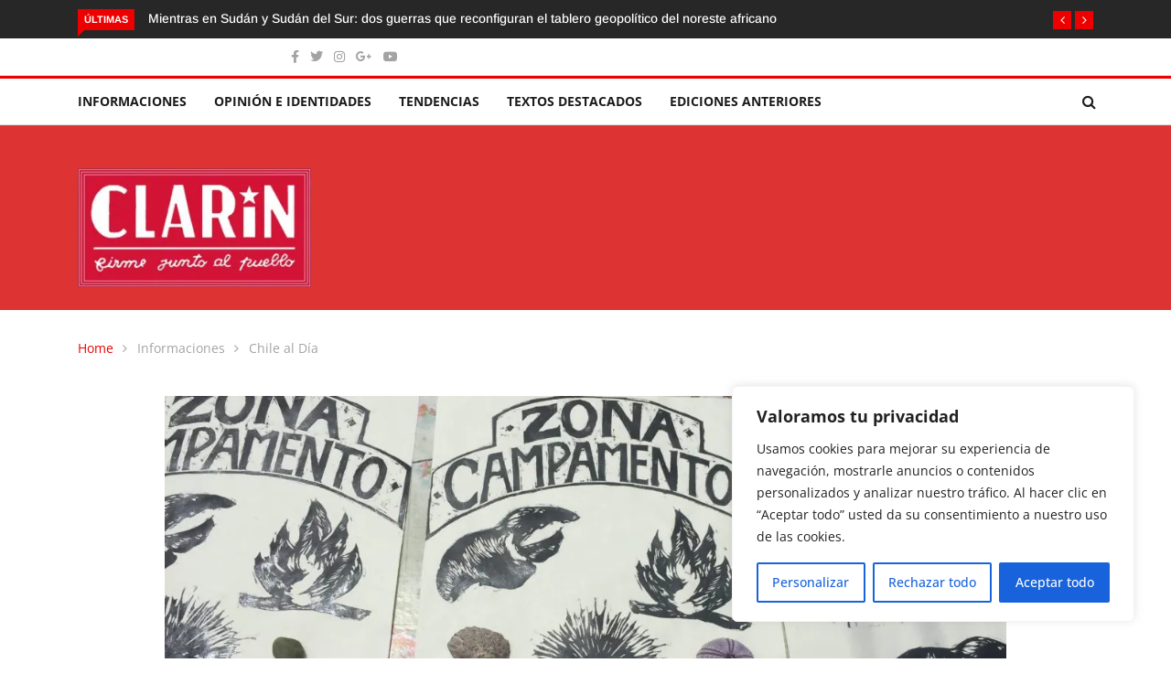

--- FILE ---
content_type: text/html; charset=utf-8
request_url: https://www.google.com/recaptcha/api2/aframe
body_size: 165
content:
<!DOCTYPE HTML><html><head><meta http-equiv="content-type" content="text/html; charset=UTF-8"></head><body><script nonce="jCjvsSYeM9GOk1GrYG2mTQ">/** Anti-fraud and anti-abuse applications only. See google.com/recaptcha */ try{var clients={'sodar':'https://pagead2.googlesyndication.com/pagead/sodar?'};window.addEventListener("message",function(a){try{if(a.source===window.parent){var b=JSON.parse(a.data);var c=clients[b['id']];if(c){var d=document.createElement('img');d.src=c+b['params']+'&rc='+(localStorage.getItem("rc::a")?sessionStorage.getItem("rc::b"):"");window.document.body.appendChild(d);sessionStorage.setItem("rc::e",parseInt(sessionStorage.getItem("rc::e")||0)+1);localStorage.setItem("rc::h",'1768818952109');}}}catch(b){}});window.parent.postMessage("_grecaptcha_ready", "*");}catch(b){}</script></body></html>